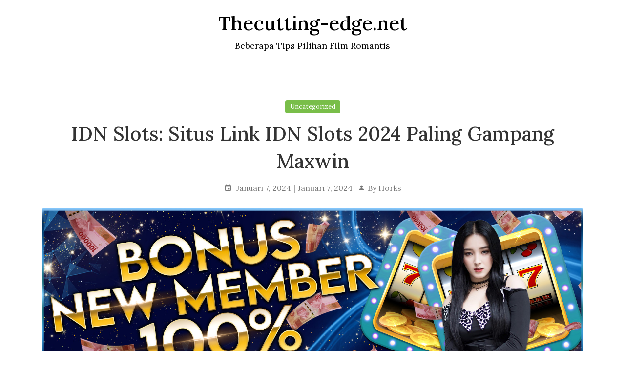

--- FILE ---
content_type: text/html; charset=UTF-8
request_url: https://www.thecutting-edge.net/idn-slots-situs-link-idn-slots-2024-paling-gampang-maxwin/
body_size: 13847
content:

<!DOCTYPE html>
<html lang="id" class="no-js no-svg">

<head>

	<meta charset="UTF-8">
	<meta name="viewport" content="width=device-width, initial-scale=1, shrink-to-fit=no">
	<link rel="profile" href="https://gmpg.org/xfn/11">
		<script>(function(html){html.className=html.className.replace(/\bno-js\b/,'js')})(document.documentElement);</script>
<meta name='robots' content='index, follow, max-image-preview:large, max-snippet:-1, max-video-preview:-1'/>

	<!-- This site is optimized with the Yoast SEO plugin v23.5 - https://yoast.com/wordpress/plugins/seo/ -->
	<title>IDN Slots: Situs Link IDN Slots 2024 Paling Gampang Maxwin</title>
	<meta name="description" content="Adalah website judi slots online di indonesia yang terbaik hingga kepuasan bermain games slots online akan Slot IDN terbentuk lebih-lebih lagi bila anda"/>
	<link rel="canonical" href="https://www.thecutting-edge.net/idn-slots-situs-link-idn-slots-2024-paling-gampang-maxwin/"/>
	<meta property="og:locale" content="id_ID"/>
	<meta property="og:type" content="article"/>
	<meta property="og:title" content="IDN Slots: Situs Link IDN Slots 2024 Paling Gampang Maxwin"/>
	<meta property="og:description" content="Adalah website judi slots online di indonesia yang terbaik hingga kepuasan bermain games slots online akan Slot IDN terbentuk lebih-lebih lagi bila anda"/>
	<meta property="og:url" content="https://www.thecutting-edge.net/idn-slots-situs-link-idn-slots-2024-paling-gampang-maxwin/"/>
	<meta property="og:site_name" content="Thecutting-edge.net"/>
	<meta property="article:published_time" content="2024-01-07T09:48:28+00:00"/>
	<meta property="article:modified_time" content="2024-01-07T09:51:13+00:00"/>
	<meta property="og:image" content="https://www.thecutting-edge.net/wp-content/uploads/2024/01/bonus-1.jpg"/>
	<meta name="author" content="Horks"/>
	<meta name="twitter:card" content="summary_large_image"/>
	<meta name="twitter:image" content="https://www.thecutting-edge.net/wp-content/uploads/2024/01/bonus-1.jpg"/>
	<meta name="twitter:label1" content="Ditulis oleh"/>
	<meta name="twitter:data1" content="Horks"/>
	<meta name="twitter:label2" content="Estimasi waktu membaca"/>
	<meta name="twitter:data2" content="3 menit"/>
	<script type="application/ld+json" class="yoast-schema-graph">{"@context":"https://schema.org","@graph":[{"@type":"WebPage","@id":"https://www.thecutting-edge.net/idn-slots-situs-link-idn-slots-2024-paling-gampang-maxwin/","url":"https://www.thecutting-edge.net/idn-slots-situs-link-idn-slots-2024-paling-gampang-maxwin/","name":"IDN Slots: Situs Link IDN Slots 2024 Paling Gampang Maxwin","isPartOf":{"@id":"https://www.thecutting-edge.net/#website"},"primaryImageOfPage":"https://www.thecutting-edge.net/wp-content/uploads/2024/01/bonus-1.jpg","image":["https://www.thecutting-edge.net/wp-content/uploads/2024/01/bonus-1.jpg"],"thumbnailUrl":"https://www.thecutting-edge.net/wp-content/uploads/2024/01/bonus-1.jpg","datePublished":"2024-01-07T09:48:28+00:00","dateModified":"2024-01-07T09:51:13+00:00","author":{"@id":"https://www.thecutting-edge.net/#/schema/person/4492fe379ca24432bdd37638c5ebf613"},"description":"Adalah website judi slots online di indonesia yang terbaik hingga kepuasan bermain games slots online akan Slot IDN terbentuk lebih-lebih lagi bila anda","inLanguage":"id","potentialAction":[{"@type":"ReadAction","target":["https://www.thecutting-edge.net/idn-slots-situs-link-idn-slots-2024-paling-gampang-maxwin/"]}]},{"@type":"ImageObject","inLanguage":"id","@id":"https://www.thecutting-edge.net/idn-slots-situs-link-idn-slots-2024-paling-gampang-maxwin/#primaryimage","url":"https://www.thecutting-edge.net/wp-content/uploads/2024/01/bonus-1.jpg","contentUrl":"https://www.thecutting-edge.net/wp-content/uploads/2024/01/bonus-1.jpg","width":"1920","height":"613","caption":"IDN Slots: Situs Link IDN Slots 2024 Paling Gampang Maxwin"},{"@type":"WebSite","@id":"https://www.thecutting-edge.net/#website","url":"https://www.thecutting-edge.net/","name":"Thecutting-edge.net","description":"Beberapa Tips Pilihan Film Romantis","potentialAction":[{"@type":"SearchAction","target":{"@type":"EntryPoint","urlTemplate":"https://www.thecutting-edge.net/?s={search_term_string}"},"query-input":{"@type":"PropertyValueSpecification","valueRequired":true,"valueName":"search_term_string"}}],"inLanguage":"id"},{"@type":"Person","@id":"https://www.thecutting-edge.net/#/schema/person/4492fe379ca24432bdd37638c5ebf613","name":"Horks","image":{"@type":"ImageObject","inLanguage":"id","@id":"https://www.thecutting-edge.net/#/schema/person/image/","url":"https://secure.gravatar.com/avatar/619df0a92469d22072f2692de720cc37?s=96&d=mm&r=g","contentUrl":"https://secure.gravatar.com/avatar/619df0a92469d22072f2692de720cc37?s=96&d=mm&r=g","caption":"Horks"}}]}</script>
	<!-- / Yoast SEO plugin. -->


<link rel="amphtml" href="https://www.thecutting-edge.net/idn-slots-situs-link-idn-slots-2024-paling-gampang-maxwin/amp/"/><meta name="generator" content="AMP for WP 1.1.11"/><link rel='dns-prefetch' href='//fonts.googleapis.com'/>
<link rel="alternate" type="application/rss+xml" title="Thecutting-edge.net &raquo; Feed" href="https://www.thecutting-edge.net/feed/"/>
<link rel="alternate" type="application/rss+xml" title="Thecutting-edge.net &raquo; Umpan Komentar" href="https://www.thecutting-edge.net/comments/feed/"/>
<script type="text/javascript">//<![CDATA[
window._wpemojiSettings={"baseUrl":"https:\/\/s.w.org\/images\/core\/emoji\/14.0.0\/72x72\/","ext":".png","svgUrl":"https:\/\/s.w.org\/images\/core\/emoji\/14.0.0\/svg\/","svgExt":".svg","source":{"concatemoji":"https:\/\/www.thecutting-edge.net\/wp-includes\/js\/wp-emoji-release.min.js?ver=6.4.7"}};!function(i,n){var o,s,e;function c(e){try{var t={supportTests:e,timestamp:(new Date).valueOf()};sessionStorage.setItem(o,JSON.stringify(t))}catch(e){}}function p(e,t,n){e.clearRect(0,0,e.canvas.width,e.canvas.height),e.fillText(t,0,0);var t=new Uint32Array(e.getImageData(0,0,e.canvas.width,e.canvas.height).data),r=(e.clearRect(0,0,e.canvas.width,e.canvas.height),e.fillText(n,0,0),new Uint32Array(e.getImageData(0,0,e.canvas.width,e.canvas.height).data));return t.every(function(e,t){return e===r[t]})}function u(e,t,n){switch(t){case"flag":return n(e,"\ud83c\udff3\ufe0f\u200d\u26a7\ufe0f","\ud83c\udff3\ufe0f\u200b\u26a7\ufe0f")?!1:!n(e,"\ud83c\uddfa\ud83c\uddf3","\ud83c\uddfa\u200b\ud83c\uddf3")&&!n(e,"\ud83c\udff4\udb40\udc67\udb40\udc62\udb40\udc65\udb40\udc6e\udb40\udc67\udb40\udc7f","\ud83c\udff4\u200b\udb40\udc67\u200b\udb40\udc62\u200b\udb40\udc65\u200b\udb40\udc6e\u200b\udb40\udc67\u200b\udb40\udc7f");case"emoji":return!n(e,"\ud83e\udef1\ud83c\udffb\u200d\ud83e\udef2\ud83c\udfff","\ud83e\udef1\ud83c\udffb\u200b\ud83e\udef2\ud83c\udfff")}return!1}function f(e,t,n){var r="undefined"!=typeof WorkerGlobalScope&&self instanceof WorkerGlobalScope?new OffscreenCanvas(300,150):i.createElement("canvas"),a=r.getContext("2d",{willReadFrequently:!0}),o=(a.textBaseline="top",a.font="600 32px Arial",{});return e.forEach(function(e){o[e]=t(a,e,n)}),o}function t(e){var t=i.createElement("script");t.src=e,t.defer=!0,i.head.appendChild(t)}"undefined"!=typeof Promise&&(o="wpEmojiSettingsSupports",s=["flag","emoji"],n.supports={everything:!0,everythingExceptFlag:!0},e=new Promise(function(e){i.addEventListener("DOMContentLoaded",e,{once:!0})}),new Promise(function(t){var n=function(){try{var e=JSON.parse(sessionStorage.getItem(o));if("object"==typeof e&&"number"==typeof e.timestamp&&(new Date).valueOf()<e.timestamp+604800&&"object"==typeof e.supportTests)return e.supportTests}catch(e){}return null}();if(!n){if("undefined"!=typeof Worker&&"undefined"!=typeof OffscreenCanvas&&"undefined"!=typeof URL&&URL.createObjectURL&&"undefined"!=typeof Blob)try{var e="postMessage("+f.toString()+"("+[JSON.stringify(s),u.toString(),p.toString()].join(",")+"));",r=new Blob([e],{type:"text/javascript"}),a=new Worker(URL.createObjectURL(r),{name:"wpTestEmojiSupports"});return void(a.onmessage=function(e){c(n=e.data),a.terminate(),t(n)})}catch(e){}c(n=f(s,u,p))}t(n)}).then(function(e){for(var t in e)n.supports[t]=e[t],n.supports.everything=n.supports.everything&&n.supports[t],"flag"!==t&&(n.supports.everythingExceptFlag=n.supports.everythingExceptFlag&&n.supports[t]);n.supports.everythingExceptFlag=n.supports.everythingExceptFlag&&!n.supports.flag,n.DOMReady=!1,n.readyCallback=function(){n.DOMReady=!0}}).then(function(){return e}).then(function(){var e;n.supports.everything||(n.readyCallback(),(e=n.source||{}).concatemoji?t(e.concatemoji):e.wpemoji&&e.twemoji&&(t(e.twemoji),t(e.wpemoji)))}))}((window,document),window._wpemojiSettings);
//]]></script>
<style id='wp-emoji-styles-inline-css' type='text/css'>img.wp-smiley,img.emoji{display:inline!important;border:none!important;box-shadow:none!important;height:1em!important;width:1em!important;margin:0 .07em!important;vertical-align:-.1em!important;background:none!important;padding:0!important}</style>
<link rel='stylesheet' id='wp-block-library-css' href='https://www.thecutting-edge.net/wp-includes/css/dist/block-library/style.min.css?ver=6.4.7' type='text/css' media='all'/>
<style id='wp-block-library-theme-inline-css' type='text/css'>.wp-block-audio figcaption{color:#555;font-size:13px;text-align:center}.is-dark-theme .wp-block-audio figcaption{color:hsla(0,0%,100%,.65)}.wp-block-audio{margin:0 0 1em}.wp-block-code{border:1px solid #ccc;border-radius:4px;font-family:Menlo,Consolas,monaco,monospace;padding:.8em 1em}.wp-block-embed figcaption{color:#555;font-size:13px;text-align:center}.is-dark-theme .wp-block-embed figcaption{color:hsla(0,0%,100%,.65)}.wp-block-embed{margin:0 0 1em}.blocks-gallery-caption{color:#555;font-size:13px;text-align:center}.is-dark-theme .blocks-gallery-caption{color:hsla(0,0%,100%,.65)}.wp-block-image figcaption{color:#555;font-size:13px;text-align:center}.is-dark-theme .wp-block-image figcaption{color:hsla(0,0%,100%,.65)}.wp-block-image{margin:0 0 1em}.wp-block-pullquote{border-bottom:4px solid;border-top:4px solid;color:currentColor;margin-bottom:1.75em}.wp-block-pullquote cite,.wp-block-pullquote footer,.wp-block-pullquote__citation{color:currentColor;font-size:.8125em;font-style:normal;text-transform:uppercase}.wp-block-quote{border-left:.25em solid;margin:0 0 1.75em;padding-left:1em}.wp-block-quote cite,.wp-block-quote footer{color:currentColor;font-size:.8125em;font-style:normal;position:relative}.wp-block-quote.has-text-align-right{border-left:none;border-right:.25em solid;padding-left:0;padding-right:1em}.wp-block-quote.has-text-align-center{border:none;padding-left:0}.wp-block-quote.is-large,.wp-block-quote.is-style-large,.wp-block-quote.is-style-plain{border:none}.wp-block-search .wp-block-search__label{font-weight:700}.wp-block-search__button{border:1px solid #ccc;padding:.375em .625em}:where(.wp-block-group.has-background){padding:1.25em 2.375em}.wp-block-separator.has-css-opacity{opacity:.4}.wp-block-separator{border:none;border-bottom:2px solid;margin-left:auto;margin-right:auto}.wp-block-separator.has-alpha-channel-opacity{opacity:1}.wp-block-separator:not(.is-style-wide):not(.is-style-dots){width:100px}.wp-block-separator.has-background:not(.is-style-dots){border-bottom:none;height:1px}.wp-block-separator.has-background:not(.is-style-wide):not(.is-style-dots){height:2px}.wp-block-table{margin:0 0 1em}.wp-block-table td,.wp-block-table th{word-break:normal}.wp-block-table figcaption{color:#555;font-size:13px;text-align:center}.is-dark-theme .wp-block-table figcaption{color:hsla(0,0%,100%,.65)}.wp-block-video figcaption{color:#555;font-size:13px;text-align:center}.is-dark-theme .wp-block-video figcaption{color:hsla(0,0%,100%,.65)}.wp-block-video{margin:0 0 1em}.wp-block-template-part.has-background{margin-bottom:0;margin-top:0;padding:1.25em 2.375em}</style>
<style id='classic-theme-styles-inline-css' type='text/css'>.wp-block-button__link{color:#fff;background-color:#32373c;border-radius:9999px;box-shadow:none;text-decoration:none;padding:calc(.667em + 2px) calc(1.333em + 2px);font-size:1.125em}.wp-block-file__button{background:#32373c;color:#fff;text-decoration:none}</style>
<style id='global-styles-inline-css' type='text/css'>body{--wp--preset--color--black:#000;--wp--preset--color--cyan-bluish-gray:#abb8c3;--wp--preset--color--white:#fff;--wp--preset--color--pale-pink:#f78da7;--wp--preset--color--vivid-red:#cf2e2e;--wp--preset--color--luminous-vivid-orange:#ff6900;--wp--preset--color--luminous-vivid-amber:#fcb900;--wp--preset--color--light-green-cyan:#7bdcb5;--wp--preset--color--vivid-green-cyan:#00d084;--wp--preset--color--pale-cyan-blue:#8ed1fc;--wp--preset--color--vivid-cyan-blue:#0693e3;--wp--preset--color--vivid-purple:#9b51e0;--wp--preset--color--strong-blue:#0073aa;--wp--preset--color--lighter-blue:#229fd8;--wp--preset--color--very-light-gray:#eee;--wp--preset--color--very-dark-gray:#444;--wp--preset--gradient--vivid-cyan-blue-to-vivid-purple:linear-gradient(135deg,rgba(6,147,227,1) 0%,#9b51e0 100%);--wp--preset--gradient--light-green-cyan-to-vivid-green-cyan:linear-gradient(135deg,#7adcb4 0%,#00d082 100%);--wp--preset--gradient--luminous-vivid-amber-to-luminous-vivid-orange:linear-gradient(135deg,rgba(252,185,0,1) 0%,rgba(255,105,0,1) 100%);--wp--preset--gradient--luminous-vivid-orange-to-vivid-red:linear-gradient(135deg,rgba(255,105,0,1) 0%,#cf2e2e 100%);--wp--preset--gradient--very-light-gray-to-cyan-bluish-gray:linear-gradient(135deg,#eee 0%,#a9b8c3 100%);--wp--preset--gradient--cool-to-warm-spectrum:linear-gradient(135deg,#4aeadc 0%,#9778d1 20%,#cf2aba 40%,#ee2c82 60%,#fb6962 80%,#fef84c 100%);--wp--preset--gradient--blush-light-purple:linear-gradient(135deg,#ffceec 0%,#9896f0 100%);--wp--preset--gradient--blush-bordeaux:linear-gradient(135deg,#fecda5 0%,#fe2d2d 50%,#6b003e 100%);--wp--preset--gradient--luminous-dusk:linear-gradient(135deg,#ffcb70 0%,#c751c0 50%,#4158d0 100%);--wp--preset--gradient--pale-ocean:linear-gradient(135deg,#fff5cb 0%,#b6e3d4 50%,#33a7b5 100%);--wp--preset--gradient--electric-grass:linear-gradient(135deg,#caf880 0%,#71ce7e 100%);--wp--preset--gradient--midnight:linear-gradient(135deg,#020381 0%,#2874fc 100%);--wp--preset--font-size--small:13px;--wp--preset--font-size--medium:20px;--wp--preset--font-size--large:36px;--wp--preset--font-size--x-large:42px;--wp--preset--spacing--20:.44rem;--wp--preset--spacing--30:.67rem;--wp--preset--spacing--40:1rem;--wp--preset--spacing--50:1.5rem;--wp--preset--spacing--60:2.25rem;--wp--preset--spacing--70:3.38rem;--wp--preset--spacing--80:5.06rem;--wp--preset--shadow--natural:6px 6px 9px rgba(0,0,0,.2);--wp--preset--shadow--deep:12px 12px 50px rgba(0,0,0,.4);--wp--preset--shadow--sharp:6px 6px 0 rgba(0,0,0,.2);--wp--preset--shadow--outlined:6px 6px 0 -3px rgba(255,255,255,1) , 6px 6px rgba(0,0,0,1);--wp--preset--shadow--crisp:6px 6px 0 rgba(0,0,0,1)}:where(.is-layout-flex){gap:.5em}:where(.is-layout-grid){gap:.5em}body .is-layout-flow>.alignleft{float:left;margin-inline-start:0;margin-inline-end:2em}body .is-layout-flow>.alignright{float:right;margin-inline-start:2em;margin-inline-end:0}body .is-layout-flow>.aligncenter{margin-left:auto!important;margin-right:auto!important}body .is-layout-constrained>.alignleft{float:left;margin-inline-start:0;margin-inline-end:2em}body .is-layout-constrained>.alignright{float:right;margin-inline-start:2em;margin-inline-end:0}body .is-layout-constrained>.aligncenter{margin-left:auto!important;margin-right:auto!important}body .is-layout-constrained > :where(:not(.alignleft):not(.alignright):not(.alignfull)){max-width:var(--wp--style--global--content-size);margin-left:auto!important;margin-right:auto!important}body .is-layout-constrained>.alignwide{max-width:var(--wp--style--global--wide-size)}body .is-layout-flex{display:flex}body .is-layout-flex{flex-wrap:wrap;align-items:center}body .is-layout-flex>*{margin:0}body .is-layout-grid{display:grid}body .is-layout-grid>*{margin:0}:where(.wp-block-columns.is-layout-flex){gap:2em}:where(.wp-block-columns.is-layout-grid){gap:2em}:where(.wp-block-post-template.is-layout-flex){gap:1.25em}:where(.wp-block-post-template.is-layout-grid){gap:1.25em}.has-black-color{color:var(--wp--preset--color--black)!important}.has-cyan-bluish-gray-color{color:var(--wp--preset--color--cyan-bluish-gray)!important}.has-white-color{color:var(--wp--preset--color--white)!important}.has-pale-pink-color{color:var(--wp--preset--color--pale-pink)!important}.has-vivid-red-color{color:var(--wp--preset--color--vivid-red)!important}.has-luminous-vivid-orange-color{color:var(--wp--preset--color--luminous-vivid-orange)!important}.has-luminous-vivid-amber-color{color:var(--wp--preset--color--luminous-vivid-amber)!important}.has-light-green-cyan-color{color:var(--wp--preset--color--light-green-cyan)!important}.has-vivid-green-cyan-color{color:var(--wp--preset--color--vivid-green-cyan)!important}.has-pale-cyan-blue-color{color:var(--wp--preset--color--pale-cyan-blue)!important}.has-vivid-cyan-blue-color{color:var(--wp--preset--color--vivid-cyan-blue)!important}.has-vivid-purple-color{color:var(--wp--preset--color--vivid-purple)!important}.has-black-background-color{background-color:var(--wp--preset--color--black)!important}.has-cyan-bluish-gray-background-color{background-color:var(--wp--preset--color--cyan-bluish-gray)!important}.has-white-background-color{background-color:var(--wp--preset--color--white)!important}.has-pale-pink-background-color{background-color:var(--wp--preset--color--pale-pink)!important}.has-vivid-red-background-color{background-color:var(--wp--preset--color--vivid-red)!important}.has-luminous-vivid-orange-background-color{background-color:var(--wp--preset--color--luminous-vivid-orange)!important}.has-luminous-vivid-amber-background-color{background-color:var(--wp--preset--color--luminous-vivid-amber)!important}.has-light-green-cyan-background-color{background-color:var(--wp--preset--color--light-green-cyan)!important}.has-vivid-green-cyan-background-color{background-color:var(--wp--preset--color--vivid-green-cyan)!important}.has-pale-cyan-blue-background-color{background-color:var(--wp--preset--color--pale-cyan-blue)!important}.has-vivid-cyan-blue-background-color{background-color:var(--wp--preset--color--vivid-cyan-blue)!important}.has-vivid-purple-background-color{background-color:var(--wp--preset--color--vivid-purple)!important}.has-black-border-color{border-color:var(--wp--preset--color--black)!important}.has-cyan-bluish-gray-border-color{border-color:var(--wp--preset--color--cyan-bluish-gray)!important}.has-white-border-color{border-color:var(--wp--preset--color--white)!important}.has-pale-pink-border-color{border-color:var(--wp--preset--color--pale-pink)!important}.has-vivid-red-border-color{border-color:var(--wp--preset--color--vivid-red)!important}.has-luminous-vivid-orange-border-color{border-color:var(--wp--preset--color--luminous-vivid-orange)!important}.has-luminous-vivid-amber-border-color{border-color:var(--wp--preset--color--luminous-vivid-amber)!important}.has-light-green-cyan-border-color{border-color:var(--wp--preset--color--light-green-cyan)!important}.has-vivid-green-cyan-border-color{border-color:var(--wp--preset--color--vivid-green-cyan)!important}.has-pale-cyan-blue-border-color{border-color:var(--wp--preset--color--pale-cyan-blue)!important}.has-vivid-cyan-blue-border-color{border-color:var(--wp--preset--color--vivid-cyan-blue)!important}.has-vivid-purple-border-color{border-color:var(--wp--preset--color--vivid-purple)!important}.has-vivid-cyan-blue-to-vivid-purple-gradient-background{background:var(--wp--preset--gradient--vivid-cyan-blue-to-vivid-purple)!important}.has-light-green-cyan-to-vivid-green-cyan-gradient-background{background:var(--wp--preset--gradient--light-green-cyan-to-vivid-green-cyan)!important}.has-luminous-vivid-amber-to-luminous-vivid-orange-gradient-background{background:var(--wp--preset--gradient--luminous-vivid-amber-to-luminous-vivid-orange)!important}.has-luminous-vivid-orange-to-vivid-red-gradient-background{background:var(--wp--preset--gradient--luminous-vivid-orange-to-vivid-red)!important}.has-very-light-gray-to-cyan-bluish-gray-gradient-background{background:var(--wp--preset--gradient--very-light-gray-to-cyan-bluish-gray)!important}.has-cool-to-warm-spectrum-gradient-background{background:var(--wp--preset--gradient--cool-to-warm-spectrum)!important}.has-blush-light-purple-gradient-background{background:var(--wp--preset--gradient--blush-light-purple)!important}.has-blush-bordeaux-gradient-background{background:var(--wp--preset--gradient--blush-bordeaux)!important}.has-luminous-dusk-gradient-background{background:var(--wp--preset--gradient--luminous-dusk)!important}.has-pale-ocean-gradient-background{background:var(--wp--preset--gradient--pale-ocean)!important}.has-electric-grass-gradient-background{background:var(--wp--preset--gradient--electric-grass)!important}.has-midnight-gradient-background{background:var(--wp--preset--gradient--midnight)!important}.has-small-font-size{font-size:var(--wp--preset--font-size--small)!important}.has-medium-font-size{font-size:var(--wp--preset--font-size--medium)!important}.has-large-font-size{font-size:var(--wp--preset--font-size--large)!important}.has-x-large-font-size{font-size:var(--wp--preset--font-size--x-large)!important}.wp-block-navigation a:where(:not(.wp-element-button)){color:inherit}:where(.wp-block-post-template.is-layout-flex){gap:1.25em}:where(.wp-block-post-template.is-layout-grid){gap:1.25em}:where(.wp-block-columns.is-layout-flex){gap:2em}:where(.wp-block-columns.is-layout-grid){gap:2em}.wp-block-pullquote{font-size:1.5em;line-height:1.6}</style>
<link rel='stylesheet' id='godhuli-style-css' href='https://www.thecutting-edge.net/wp-content/themes/godhuli/style.css?ver=6.4.7' type='text/css' media='all'/>
<link rel='stylesheet' id='owl-carousel-css' href='https://www.thecutting-edge.net/wp-content/themes/godhuli/css/owl-carousel.css?ver=1.0.0' type='text/css' media='all'/>
<link rel='stylesheet' id='material-designicons-css' href='https://www.thecutting-edge.net/wp-content/themes/godhuli/css/materialdesignicons.min.css?ver=1.0.0' type='text/css' media='all'/>
<link rel='stylesheet' id='bootstrap-css' href='https://www.thecutting-edge.net/wp-content/themes/godhuli/css/bootstrap.min.css?ver=1.0.0' type='text/css' media='all'/>
<link rel='stylesheet' id='godhuli-block-css' href='https://www.thecutting-edge.net/wp-content/themes/godhuli/css/blocks.css?ver=1.0.0' type='text/css' media='all'/>
<link rel='stylesheet' id='colorbox-css' href='https://www.thecutting-edge.net/wp-content/themes/godhuli/css/colorbox.css?ver=1.0.0' type='text/css' media='all'/>
<link rel='stylesheet' id='Lora-css' href='https://fonts.googleapis.com/css?family=Lora%3A400%2C400i%2C500%2C500i%2C600%2C700&#038;display=swap&#038;ver=1.0.0' type='text/css' media='all'/>
<link rel='stylesheet' id='select2-css' href='https://www.thecutting-edge.net/wp-content/themes/godhuli/css/select2.min.css?ver=1.0.0' type='text/css' media='all'/>
<link rel='stylesheet' id='godhuli-main-styles-css' href='https://www.thecutting-edge.net/wp-content/themes/godhuli/css/main.css?ver=1.0.0' type='text/css' media='all'/>
<style id='godhuli-main-styles-inline-css' type='text/css'>.entry-content a{color: }.entry-content a:focus{border:1px dashed}a:hover,a:focus{color: }.btn-outline-custom{color: ;border-color: }.btn-outline-custom.active,.btn-outline-custom:hover,.btn-outline-custom:active,.show>.btn-outline-custom.dropdown-toggle{background-color: ;border-color: }.btn-outline-custom.active,.btn-outline-custom:focus,.btn-outline-custom:active,.show>.btn-outline-custom.dropdown-toggle{background-color: ;border-color: }#topnav .has-submenu.active .submenu li.active>a{color: }#topnav .has-submenu.active>a,#topnav .navigation-menu li.active>a{color: }#topnav .has-submenu.active .menu-arrow{border-color: }#topnav .navbar-toggle.open span:hover,#topnav .navbar-toggle.open span:focus{background-color: }#topnav .navbar-toggle:hover,#topnav .navbar-toggle:focus,#topnav .navigation-menu>li>a:hover,#topnav .navigation-menu>li>a:focus{color: }#topnav .navigation-menu>li>a:hover,#topnav .navigation-menu>li .submenu li a:hover,#topnav .navigation-menu>li.has-submenu.open>a,#topnav .menu-extras .menu-item .cart>a:hover,#topnav .menu-extras .menu-item .search>a:hover{color: }#topnav .navigation-menu>li>a:focus,#topnav .navigation-menu>li .submenu li a:focus,#topnav .navigation-menu>li.has-submenu.open>a,#topnav .menu-extras .menu-item .cart>a:focus,#topnav .menu-extras .menu-item .search>a:focus{color: }.badge-custom{background-color: }.post-tags a:hover,.post-tags a:focus{background: }.search-button:hover,.search-button:focus{color: }.widget-title:after{border-bottom:1px solid}.widget{border-color: ;border:4px double}.widget ul li a:hover,.widget ol li a:hover{color: }.widget ul li a:focus,.widget ol li a:focus{color: }.widget select:focus{border-color: }.tagcloud>a:hover,.tagcloud>a:focus{background: }.searchform>.button:hover,.searchform>.button:focus{background-color: }.media-heading a:hover,.media-heading a:focus{color: }.blog_comments ul .trackback a,.blog_comments ul .pingback a{color: }.comment-form input[type="submit"]:hover,.comment-form input[type="submit"]:focus{background-color: ;border-color: }.related-post .post-header a:hover,.related-post .post-header a:focus{color: }.post-author-box .socials li a:focus{background-color: ;border-color: }.quote-post .blockquote{border:2px solid}.quote-post .blockquote:before{color: }.link-post{background-color: }th{background: }.page-numbers>.active>a,.page-numbers>.active>span{background-color: ;border-color: }.page-numbers>li>a:hover,.page-numbers>li>a:focus,.page-numbers>li>span:hover,.page-numbers>li>span:focus{background-color: ;border-color: }.page-numbers>.active>a,.page-numbers>.active>a:focus,.page-numbers>.active>a:hover,.page-numbers>.active>span,.page-numbers>.active>span:focus,.pagination>.active>span:hover,.pagination .nav-links .page-numbers:hover{background-color: ;border-color: }.page-numbers>li>span.current,.pagination .nav-links .page-numbers.current{background-color: ;border-color: }.socials li a:hover,.socials li a:focus{background-color: }.flex-center a.reply-btn:hover,.flex-center a.reply-btn:focus{color: }.wp-block-cover__video-background:focus,video:focus,iframe:focus,.wp-block-embed__wrapper:focus,.wp-block-audio audio:focus{border:2px solid}.blocks-gallery-item figure:focus,figure:focus{border:1px dashed}.screen-reader-text:focus{background-color:}[type="reset"],[type="submit"],button,html [type="button"]{background: ;border:1px solid}.js .nav-collapse .dropdown-toggle:hover,.js .nav-collapse .dropdown-toggle:focus,.js .nav-collapse .dropdown-toggle:active{background-color: }.nav-collapse ul li.active>a{color: 
	}.wp-block-calendar table th{background: }.wp-block-search .wp-block-search__input:focus,input:focus,textarea:focus{border:1px dashed}.wp-block-search .wp-block-search__button:focus,[type="submit"]:focus{border:1px dashed!important}button:not(.toggle),
	.button,
	.faux-button,
	.wp-block-button__link,
	.wp-block-file .wp-block-file__button,
	input[type='button'],
	input[type='reset'],
	input[type='submit'],
	.bg-accent,
	.bg-accent-hover:hover,
	.bg-accent-hover:focus,
	:root .has-accent-background-color {background-color: }.is-style-outline .wp-block-button__link{border:2px solid}.badge-custom:focus{background-color:transparent;color:#333!important;border:1px dashed}.wp-block-button__link:focus,.wp-block-file .wp-block-file__button:focus{border:2px solid!important}.is-style-outline .wp-block-button__link:focus{background:  !important}.wp-block-gallery .blocks-gallery-item figure a:focus{border:2px solid}.mejs-container:focus{border:2px solid}.js .nav-collapse .dropdown-toggle:hover,.js .nav-collapse .dropdown-toggle:focus,.js .nav-collapse .dropdown-toggle:active{background-color: ;border:1px solid}</style>
<!--[if lt IE 9]>
<link rel='stylesheet' id='godhuli-ie8-css' href='https://www.thecutting-edge.net/wp-content/themes/godhuli/css/ie8.css?ver=1.0' type='text/css' media='all' />
<![endif]-->
<script type="text/javascript" src="https://www.thecutting-edge.net/wp-includes/js/jquery/jquery.min.js?ver=3.7.1" id="jquery-core-js"></script>
<script type="text/javascript" src="https://www.thecutting-edge.net/wp-includes/js/jquery/jquery-migrate.min.js?ver=3.4.1" id="jquery-migrate-js"></script>
<script type="text/javascript" src="https://www.thecutting-edge.net/wp-content/themes/godhuli/js/select2.min.js?ver=20151215" id="select2-js"></script>
<link rel="https://api.w.org/" href="https://www.thecutting-edge.net/wp-json/"/><link rel="alternate" type="application/json" href="https://www.thecutting-edge.net/wp-json/wp/v2/posts/962"/><link rel="EditURI" type="application/rsd+xml" title="RSD" href="https://www.thecutting-edge.net/xmlrpc.php?rsd"/>
<meta name="generator" content="WordPress 6.4.7"/>
<link rel='shortlink' href='https://www.thecutting-edge.net/?p=962'/>
<link rel="alternate" type="application/json+oembed" href="https://www.thecutting-edge.net/wp-json/oembed/1.0/embed?url=https%3A%2F%2Fwww.thecutting-edge.net%2Fidn-slots-situs-link-idn-slots-2024-paling-gampang-maxwin%2F"/>
<link rel="alternate" type="text/xml+oembed" href="https://www.thecutting-edge.net/wp-json/oembed/1.0/embed?url=https%3A%2F%2Fwww.thecutting-edge.net%2Fidn-slots-situs-link-idn-slots-2024-paling-gampang-maxwin%2F&#038;format=xml"/>
<style type="text/css">.recentcomments a{display:inline!important;padding:0!important;margin:0!important}</style>
<!-- FIFU:jsonld:begin -->
<script type="application/ld+json">{"@context":"https://schema.org","@graph":[{"@type":"ImageObject","@id":"https://www.thecutting-edge.net/wp-content/uploads/2024/01/bonus-1.jpg","url":"https://www.thecutting-edge.net/wp-content/uploads/2024/01/bonus-1.jpg","contentUrl":"https://www.thecutting-edge.net/wp-content/uploads/2024/01/bonus-1.jpg","mainEntityOfPage":"https://www.thecutting-edge.net/idn-slots-situs-link-idn-slots-2024-paling-gampang-maxwin/"}]}</script>
<!-- FIFU:jsonld:end -->

<link rel="preload" as="image" href="https://igamingnuts.com/app/uploads/sites/2/2025/10/Spaceman-Demo.jpg"><link rel="preload" as="image" href="https://www.krock1055.com/wp-content/uploads/2025/06/mahjong-ways-300x200.jpg"><link rel="preload" as="image" href="https://brencoqbs.com/wp-content/uploads/2025/03/slot-gacor.webp"><link rel="preload" as="image" href="https://brencoqbs.com/wp-content/uploads/2025/10/nova88.webp"><link rel="preload" as="image" href="https://themassivelion.net/wp-content/uploads/2025/03/score808-300x199.jpeg"></head>


























<body class="post-template-default single single-post postid-962 single-format-standard wp-embed-responsive no-sidebar full-width-contain singular has-post-thumbnail has-single-pagination">

	 <a class="skip-link screen-reader-text" href="#content">Skip to the content</a>

<div class="logo-box">

	<a class="navbar-logo" href="https://www.thecutting-edge.net/"><h1>Thecutting-edge.net</h1></a><p class="site-description">Beberapa Tips Pilihan Film Romantis</p>
</div>

<!-- Navigation Bar-->
<header id="topnav">

	<div class="container">

		<span class="logo-mobile">
		<a class="navbar-logo" href="https://www.thecutting-edge.net/"><h1>Thecutting-edge.net</h1></a><p class="site-description">Beberapa Tips Pilihan Film Romantis</p>		</span>


			<!-- Navigation Menu-->
				<button id="nav-toggle" class="nav-toggle"><span class="mdi mdi-menu"></span></button>

				<nav class="nav-collapse">
									</nav>
			<!-- End navigation menu-->


	</div>
</header>
<!-- End Navigation Bar-->

	<section class="section">
		<div id="content" class="container">
			<div class="row">

				<!-- Content-->
				<div class=" col-sm-12">

				
<article id="post-962" class="post-962 post type-post status-publish format-standard has-post-thumbnail hentry category-uncategorized">


	<div class="text-center post-header">

		<a class="badge badge-custom" href="https://www.thecutting-edge.net/category/uncategorized/">Uncategorized</a>
		<h1 class="entry-title">IDN Slots: Situs Link IDN Slots 2024 Paling Gampang Maxwin</h1>			<div class="entry-meta">
				<span class="posted-on"><a class="post-date" href="https://www.thecutting-edge.net/idn-slots-situs-link-idn-slots-2024-paling-gampang-maxwin/" rel="bookmark"> <i class="mdi mdi-calendar"></i> <time class="entry-date published" datetime="2024-01-07T09:48:28+00:00">Januari 7, 2024</time><time class="updated" datetime="2024-01-07T09:51:13+00:00">Januari 7, 2024</time></a></span><span class="byline"> <i class="mdi mdi-account"></i>By <span class="author vcard"><a class="url fn n" href="https://www.thecutting-edge.net/author/horks/">Horks</a></span></span>			</div><!-- .entry-meta -->
			</div><!-- .entry-header -->

	
			<div class="post-thumbnail post-preview">
				<img post-id="962" fifu-featured="1" width="1200" height="383" src="https://www.thecutting-edge.net/wp-content/uploads/2024/01/bonus-1.jpg" class="img-fluid rounded wp-post-image" alt="IDN Slots: Situs Link IDN Slots 2024 Paling Gampang Maxwin" title="IDN Slots: Situs Link IDN Slots 2024 Paling Gampang Maxwin" title="IDN Slots: Situs Link IDN Slots 2024 Paling Gampang Maxwin" decoding="async" fetchpriority="high"/>			</div><!-- .post-thumbnail -->

		
	<div class="entry-content blog-detail-description">
		<h1 style="text-align: justify;"><img post-id="962" fifu-featured="1" decoding="async" class="alignnone size-full wp-image-963" src="https://www.thecutting-edge.net/wp-content/uploads/2024/01/bonus-1.jpg" alt="IDN Slots: Situs Link IDN Slots 2024 Paling Gampang Maxwin" title="IDN Slots: Situs Link IDN Slots 2024 Paling Gampang Maxwin" width="1920" height="613" srcset="https://www.thecutting-edge.net/wp-content/uploads/2024/01/bonus-1.jpg 1920w, https://www.thecutting-edge.net/wp-content/uploads/2024/01/bonus-1-300x96.jpg 300w, https://www.thecutting-edge.net/wp-content/uploads/2024/01/bonus-1-1024x327.jpg 1024w, https://www.thecutting-edge.net/wp-content/uploads/2024/01/bonus-1-768x245.jpg 768w, https://www.thecutting-edge.net/wp-content/uploads/2024/01/bonus-1-1536x490.jpg 1536w" sizes="(max-width: 1920px) 100vw, 1920px"/></h1>
<p style="text-align: justify;">Adalah website judi slots online di indonesia yang terbaik hingga kepuasan bermain games slots online akan <a href="https://www.aromadecaferestaurant.com/">Slot IDN</a> terbentuk lebih-lebih lagi bila anda gabung sama yang menjadi satu diantara agen slots online paling dipercaya tahun 2024.</p>
<p style="text-align: justify;">Tentunya anda akan untung dan dimanja beragam servis yang ada. Untuk anggota slots online, kamu akan memperoleh semua games judi onlnie terkini dari IDN Slots yakni 9Gaming, dengan penampilan yang baru dan ada feature menarik, dan bonus jekpot slots online paling besar.</p>
<p style="text-align: justify;">Dengan beragam Keuntungan yang lain dari Situs Slots Online Paling dipercaya, yakni:</p>
<p style="text-align: justify;">1. Proses daftar yang gampang dilaksanakan<br/>
2. Withdraw dan Deposit ringkas dan sederhana<br/>
4. Dapat coba demonstrasi IDN Slots lebih dulu<br/>
4. Bayar tiap kemenangan pemain<br/>
5. Sediakan website judi slots promosi terkini 2024.<br/>
IDN Slots 2024 Gampang Menang Maxwin Winrate Paling tinggi<br/>
Slot88 sebagai bo IDN Slots sah di Indonesia memberikan semua games slots online yang bisa berikan bettors IDN Slots anti kalah hadiah jekpot dengan kelipatan fantastis dan bonus karena kami memiliki bonus new anggota paling besar dengan promo winrate paling tinggi.</p>
<p style="text-align: justify;">Sedikit orang kenali mengenai situs IDN <a href="https://www.thecutting-edge.net/idn-slots-situs-link-idn-slots-2024-paling-gampang-maxwin/">Slots</a> yang pasti anti kalah ini. Hanya sejumlah pemain senior IDN Slots mudah menang saja biasanya kenali mengenai ada agen IDN Slots anti rungkad. Karena agen bo IDN Slots akan memberikan informasi jadwal IDN Slots malam hari ini, baik berwujud link IDN Slots ini hari atau live IDN Slots pasti maxwin ini hari.</p>
<h2 style="text-align: justify;">IDN Slots: Situs Link IDN Slots 2024 Paling Gampang Maxwin</h2>
<p style="text-align: justify;">IDN Slots situs link IDN Slots 2024 mudah maxwin sebagai Agen website judi online paling gacor sekarang ini dan paling kuasai buat dimainkan ini hari. Kami nyediakan berbagai ragam provider yang mudah untuk dimainkan pasti nya membuat anda suka dalam permainan tersebut. Link IDN Slots maxwin dapat anda jumpa nya di website judi slots paling terpecaya terbaik 2024 ini, di website IDN Slots menyedikan berbagai ragam bonus nya dapat anda klaim sehari-harinya.</p>
<p style="text-align: justify;">IDN Slots 2024 sebagai satu diantaranya perjudian slots online terkini tengah meletus di dunia khususnya Indonesia sekarang ini, ini karena IDN Slots mudah menang memberikan permainan lainnya dan memiliki hadiah kemenangan jekpot paling besar jika dibandingkan games lain.</p>
<p style="text-align: justify;">Proses permainan yang ditawarkan IDN Slots anti rungkad mudah karena kalian perlu untuk kerjakan spin slots dengan pencet monitor smartphone punyai anda sendiri yang digunakan untuk bermain. Pasti tetap ada banyak orang yang menanyakan apasih itu IDN Slots? IDN Slots maxwin sendiri sebagai istilah dari perjudian IDN Slots mudah menang jekpot paling besar yang menawarkan berbagai ragam tipe tipe daftar website judi IDN Slots mudah menang terkini.</p>
	</div><!-- .entry-content -->


</article><!-- #post-962 -->
<span class="tagcloud single-entry-cat"> <h6> Categories: </h6>  <a href="https://www.thecutting-edge.net/category/uncategorized/" rel="category tag">Uncategorized</a> </span><div class="media post-author-box"><img class="d-flex mr-3 rounded-circle" src="https://secure.gravatar.com/avatar/619df0a92469d22072f2692de720cc37?s=96&#038;d=mm&#038;r=g" alt="Generic placeholder image"><div class="media-body"><h4 class="media-heading"><a href="https://www.thecutting-edge.net/author/horks/">Horks</a></h4><p class="mb-0">  </p> </div></div><div class="mt-5 text-center"><h5 class="page-title-alt"><span>You Might Also Like</span></h5></div><div class="row"><div class="col-sm-4"><article class="related-post"><div class="post-preview"><a href="https://www.thecutting-edge.net/situs-gadunslot-paling-gacor-2026-cocok-buat-kejar-cuan-harian/"><img alt="Situs GADUNSLOT Paling Gacor 2026 Cocok Buat Kejar Cuan Harian" title="Situs GADUNSLOT Paling Gacor 2026 Cocok Buat Kejar Cuan Harian" post-id="2860" fifu-featured="1" src="https://www.thecutting-edge.net/wp-content/uploads/2026/01/livecasino-300x300-1.webp" alt class="img-fluid rounded"></a></div><div class="post-header"><h6><a href="https://www.thecutting-edge.net/situs-gadunslot-paling-gacor-2026-cocok-buat-kejar-cuan-harian/">Situs GADUNSLOT Paling Gacor 2026 Cocok Buat Kejar Cuan Harian</a></h6> <p class="post-date">Januari 14, 2026</p></div></article></div><div class="col-sm-4"><article class="related-post"><div class="post-preview"><a href="https://www.thecutting-edge.net/panduan-memilih-game-slot-paling-gacor-di-klikwin88-tahun-2026/"><img alt="Panduan Memilih Game Slot Paling Gacor Di KLIKWIN88 Tahun 2026" title="Panduan Memilih Game Slot Paling Gacor Di KLIKWIN88 Tahun 2026" post-id="2845" fifu-featured="1" src="https://www.thecutting-edge.net/wp-content/uploads/2025/09/Design-Studio-2025-09-15-300x300.png" alt class="img-fluid rounded"></a></div><div class="post-header"><h6><a href="https://www.thecutting-edge.net/panduan-memilih-game-slot-paling-gacor-di-klikwin88-tahun-2026/">Panduan Memilih Game Slot Paling Gacor Di KLIKWIN88 Tahun 2026</a></h6> <p class="post-date">Januari 1, 2026</p></div></article></div><div class="col-sm-4"><article class="related-post"><div class="post-preview"><a href="https://www.thecutting-edge.net/link-slot-gacor-spaceman-pragmatic-play-terbaru-dengan-akses-cepat-dan-aman/"><img alt="Link Slot Gacor SPACEMAN PRAGMATIC PLAY Terbaru dengan Akses Cepat dan Aman" title="Link Slot Gacor SPACEMAN PRAGMATIC PLAY Terbaru dengan Akses Cepat dan Aman" post-id="2839" fifu-featured="1" src="https://igamingnuts.com/app/uploads/sites/2/2025/10/Spaceman-Demo.jpg" alt class="img-fluid rounded"></a></div><div class="post-header"><h6><a href="https://www.thecutting-edge.net/link-slot-gacor-spaceman-pragmatic-play-terbaru-dengan-akses-cepat-dan-aman/">Link Slot Gacor SPACEMAN PRAGMATIC PLAY Terbaru dengan Akses Cepat dan Aman</a></h6> <p class="post-date">Desember 27, 2025</p></div></article></div><div class="col-sm-4"><article class="related-post"><div class="post-preview"><a href="https://www.thecutting-edge.net/maupoker-situs-poker-paling-gacor-tips-manajemen-waktu-biar-nggak-lupa-jam/"><img alt="Panduan Memilih Game Slot Paling Gacor Di KLIKWIN88 Tahun 2026" title="Panduan Memilih Game Slot Paling Gacor Di KLIKWIN88 Tahun 2026" post-id="2845" fifu-featured="1" src="https://www.thecutting-edge.net/wp-content/uploads/2025/09/Design-Studio-2025-09-15-300x300.png" alt class="img-fluid rounded"></a></div><div class="post-header"><h6><a href="https://www.thecutting-edge.net/maupoker-situs-poker-paling-gacor-tips-manajemen-waktu-biar-nggak-lupa-jam/">MAUPOKER Situs Poker Paling Gacor: Tips Manajemen Waktu Biar Nggak Lupa Jam</a></h6> <p class="post-date">Desember 24, 2025</p></div></article></div><div class="col-sm-4"><article class="related-post"><div class="post-preview"><a href="https://www.thecutting-edge.net/klikwin88-slot-gampang-menang-pola-main-10-20-spin-trending/"><img alt="KLIKWIN88: Slot Gampang Menang, Pola Main 10–20 Spin Trending" title="KLIKWIN88: Slot Gampang Menang, Pola Main 10–20 Spin Trending" post-id="2821" fifu-featured="1" src="https://www.thecutting-edge.net/wp-content/uploads/2025/05/Jackpot-Casino-Game-Text-Effect-PSD-Hyperpix-Productions-1-300x200.webp" alt class="img-fluid rounded"></a></div><div class="post-header"><h6><a href="https://www.thecutting-edge.net/klikwin88-slot-gampang-menang-pola-main-10-20-spin-trending/">KLIKWIN88: Slot Gampang Menang, Pola Main 10–20 Spin Trending</a></h6> <p class="post-date">Desember 22, 2025</p></div></article></div><div class="col-sm-4"><article class="related-post"><div class="post-preview"><a href="https://www.thecutting-edge.net/strategi-gampang-menang-di-ceriabet-yang-efektif-dan-terbukti/"><img src="https://www.thecutting-edge.net/wp-content/uploads/2025/10/20251008-083111.jpg" alt class="img-fluid rounded"></a></div><div class="post-header"><h6><a href="https://www.thecutting-edge.net/strategi-gampang-menang-di-ceriabet-yang-efektif-dan-terbukti/">Strategi Gampang Menang di Ceriabet yang Efektif dan Terbukti</a></h6> <p class="post-date">Desember 19, 2025</p></div></article></div><div class="col-sm-4"><article class="related-post"><div class="post-preview"><a href="https://www.thecutting-edge.net/dayton-pediatric-dentistry-tempat-anak-menikmati-perawatan-gigi-tanpa-takut/"><img src="https://www.thecutting-edge.net/wp-content/uploads/2025/12/daytonapediatricdentistry-1024x585.jpg" alt class="img-fluid rounded"></a></div><div class="post-header"><h6><a href="https://www.thecutting-edge.net/dayton-pediatric-dentistry-tempat-anak-menikmati-perawatan-gigi-tanpa-takut/">Dayton Pediatric Dentistry: Tempat Anak Menikmati Perawatan Gigi Tanpa Takut</a></h6> <p class="post-date">Desember 17, 2025</p></div></article></div><div class="col-sm-4"><article class="related-post"><div class="post-preview"><a href="https://www.thecutting-edge.net/rekomendasi-situs-slot-gacor-dengan-slot-mahjong-terpopuler/"><img alt="Rekomendasi Situs Slot Gacor dengan Slot Mahjong Terpopuler" title="Rekomendasi Situs Slot Gacor dengan Slot Mahjong Terpopuler" post-id="2809" fifu-featured="1" src="https://www.krock1055.com/wp-content/uploads/2025/06/mahjong-ways-300x200.jpg" alt class="img-fluid rounded"></a></div><div class="post-header"><h6><a href="https://www.thecutting-edge.net/rekomendasi-situs-slot-gacor-dengan-slot-mahjong-terpopuler/">Rekomendasi Situs Slot Gacor dengan Slot Mahjong Terpopuler</a></h6> <p class="post-date">Desember 15, 2025</p></div></article></div><div class="col-sm-4"><article class="related-post"><div class="post-preview"><a href="https://www.thecutting-edge.net/main-casino-online-sambil-nongkrong-menangnya-anti-nyesel/"><img alt="Main Casino Online Sambil Nongkrong? Menangnya Anti Nyesel!" title="Main Casino Online Sambil Nongkrong? Menangnya Anti Nyesel!" post-id="2802" fifu-featured="1" src="https://www.thecutting-edge.net/wp-content/uploads/2025/09/scnw.jpg" alt class="img-fluid rounded"></a></div><div class="post-header"><h6><a href="https://www.thecutting-edge.net/main-casino-online-sambil-nongkrong-menangnya-anti-nyesel/">Main Casino Online Sambil Nongkrong? Menangnya Anti Nyesel!</a></h6> <p class="post-date">Desember 12, 2025</p></div></article></div><div class="col-sm-4"><article class="related-post"><div class="post-preview"><a href="https://www.thecutting-edge.net/gadunslot-slot-gacor-2025-cara-cerdas-dapatkan-kemenangan-setiap-hari/"><img alt="Panduan Memilih Game Slot Paling Gacor Di KLIKWIN88 Tahun 2026" title="Panduan Memilih Game Slot Paling Gacor Di KLIKWIN88 Tahun 2026" post-id="2845" fifu-featured="1" src="https://www.thecutting-edge.net/wp-content/uploads/2025/09/Design-Studio-2025-09-15-300x300.png" alt class="img-fluid rounded"></a></div><div class="post-header"><h6><a href="https://www.thecutting-edge.net/gadunslot-slot-gacor-2025-cara-cerdas-dapatkan-kemenangan-setiap-hari/">GADUNSLOT Slot Gacor 2025: Cara Cerdas Dapatkan Kemenangan Setiap Hari</a></h6> <p class="post-date">Desember 11, 2025</p></div></article></div><div class="col-sm-4"><article class="related-post"><div class="post-preview"><a href="https://www.thecutting-edge.net/slot-depo-10k-terbaru-hari-ini-pola-simple-jackpot-maksimal/"><img alt="Slot Depo 10K Terbaru Hari Ini: Pola Simple, Jackpot Maksimal" title="Slot Depo 10K Terbaru Hari Ini: Pola Simple, Jackpot Maksimal" post-id="2790" fifu-featured="1" src="https://www.thecutting-edge.net/wp-content/uploads/2024/09/bonus-2-300x96.webp" alt class="img-fluid rounded"></a></div><div class="post-header"><h6><a href="https://www.thecutting-edge.net/slot-depo-10k-terbaru-hari-ini-pola-simple-jackpot-maksimal/">Slot Depo 10K Terbaru Hari Ini: Pola Simple, Jackpot Maksimal</a></h6> <p class="post-date">Desember 1, 2025</p></div></article></div><div class="col-sm-4"><article class="related-post"><div class="post-preview"><a href="https://www.thecutting-edge.net/auto-disayang-sistem-bonus-new-member-yang-bikin-player-baru-betah/"><img alt="Auto Disayang Sistem: Bonus New Member yang Bikin Player Baru Betah" title="Auto Disayang Sistem: Bonus New Member yang Bikin Player Baru Betah" post-id="2785" fifu-featured="1" src="https://www.thecutting-edge.net/wp-content/uploads/2025/04/slot-gacor.webp" alt class="img-fluid rounded"></a></div><div class="post-header"><h6><a href="https://www.thecutting-edge.net/auto-disayang-sistem-bonus-new-member-yang-bikin-player-baru-betah/">Auto Disayang Sistem: Bonus New Member yang Bikin Player Baru Betah</a></h6> <p class="post-date">November 30, 2025</p></div></article></div><div class="col-sm-4"><article class="related-post"><div class="post-preview"><a href="https://www.thecutting-edge.net/bermain-slot-gacor-menang-terus/"><img alt="Bermain Slot Gacor, Menang Terus!" title="Bermain Slot Gacor, Menang Terus!" post-id="2780" fifu-featured="1" src="http://brencoqbs.com/wp-content/uploads/2025/03/slot-gacor.webp" alt class="img-fluid rounded"></a></div><div class="post-header"><h6><a href="https://www.thecutting-edge.net/bermain-slot-gacor-menang-terus/">Bermain Slot Gacor, Menang Terus!</a></h6> <p class="post-date">November 26, 2025</p></div></article></div><div class="col-sm-4"><article class="related-post"><div class="post-preview"><a href="https://www.thecutting-edge.net/slot-bet-200-perak-gacor-hari-ini-scatter-bonus-masuk/"><img alt="Slot Bet 200 Perak Gacor Hari Ini: Scatter &amp; Bonus Masuk" title="Slot Bet 200 Perak Gacor Hari Ini: Scatter &amp; Bonus Masuk" post-id="2774" fifu-featured="1" src="https://www.thecutting-edge.net/wp-content/uploads/2025/10/20251008-083111-300x200.jpg" alt class="img-fluid rounded"></a></div><div class="post-header"><h6><a href="https://www.thecutting-edge.net/slot-bet-200-perak-gacor-hari-ini-scatter-bonus-masuk/">Slot Bet 200 Perak Gacor Hari Ini: Scatter &amp; Bonus Masuk</a></h6> <p class="post-date">November 24, 2025</p></div></article></div><div class="col-sm-4"><article class="related-post"><div class="post-preview"><a href="https://www.thecutting-edge.net/gadunslot-paling-trending-2025-scatter-turun-tiap-hari/"><img alt="Slot Depo 10K Terbaru Hari Ini: Pola Simple, Jackpot Maksimal" title="Slot Depo 10K Terbaru Hari Ini: Pola Simple, Jackpot Maksimal" post-id="2790" fifu-featured="1" src="https://www.thecutting-edge.net/wp-content/uploads/2024/09/bonus-2-300x96.webp" alt class="img-fluid rounded"></a></div><div class="post-header"><h6><a href="https://www.thecutting-edge.net/gadunslot-paling-trending-2025-scatter-turun-tiap-hari/">GADUNSLOT Paling Trending 2025, Scatter Turun Tiap Hari</a></h6> <p class="post-date">November 20, 2025</p></div></article></div><div class="col-sm-4"><article class="related-post"><div class="post-preview"><a href="https://www.thecutting-edge.net/gadunslot-daftar-slot-gacor-trending-dan-untung-tiap-spin-raih-bonus-new-member/"><img alt="KLIKWIN88: Slot Gampang Menang, Pola Main 10–20 Spin Trending" title="KLIKWIN88: Slot Gampang Menang, Pola Main 10–20 Spin Trending" post-id="2821" fifu-featured="1" src="https://www.thecutting-edge.net/wp-content/uploads/2025/05/Jackpot-Casino-Game-Text-Effect-PSD-Hyperpix-Productions-1-300x200.webp" alt class="img-fluid rounded"></a></div><div class="post-header"><h6><a href="https://www.thecutting-edge.net/gadunslot-daftar-slot-gacor-trending-dan-untung-tiap-spin-raih-bonus-new-member/">GADUNSLOT : Daftar Slot Gacor Trending dan Untung Tiap Spin, Raih Bonus New Member</a></h6> <p class="post-date">November 19, 2025</p></div></article></div><div class="col-sm-4"><article class="related-post"><div class="post-preview"><a href="https://www.thecutting-edge.net/mengulas-desain-grafis-starlight-princess-yang-memukau/"><img src="https://www.thecutting-edge.net/wp-content/uploads/2025/11/PRINCESS.jpg" alt class="img-fluid rounded"></a></div><div class="post-header"><h6><a href="https://www.thecutting-edge.net/mengulas-desain-grafis-starlight-princess-yang-memukau/">Mengulas Desain Grafis Starlight Princess yang Memukau</a></h6> <p class="post-date">November 15, 2025</p></div></article></div><div class="col-sm-4"><article class="related-post"><div class="post-header"><h6><a href="https://www.thecutting-edge.net/tips-mendapatkan-harga-promo-hotel-di-chennai/">Tips Mendapatkan Harga Promo Hotel di Chennai</a></h6> <p class="post-date">November 15, 2025</p></div></article></div><div class="col-sm-4"><article class="related-post"><div class="post-header"><h6><a href="https://www.thecutting-edge.net/chennai-di-malam-hari-jelajahi-kota-dari-hotel-sudha/">Chennai di Malam Hari: Jelajahi Kota dari Hotel Sudha</a></h6> <p class="post-date">November 15, 2025</p></div></article></div><div class="col-sm-4"><article class="related-post"><div class="post-preview"><a href="https://www.thecutting-edge.net/slot-spaceman-perpaduan-tema-futuristik-dan-keberuntungan-yang-menggoda/"><img src="https://www.thecutting-edge.net/wp-content/uploads/2025/11/spacemanPSJ-1024x576.webp" alt class="img-fluid rounded"></a></div><div class="post-header"><h6><a href="https://www.thecutting-edge.net/slot-spaceman-perpaduan-tema-futuristik-dan-keberuntungan-yang-menggoda/">Slot Spaceman: Perpaduan Tema Futuristik dan Keberuntungan yang Menggoda</a></h6> <p class="post-date">November 15, 2025</p></div></article></div><div class="col-sm-4"><article class="related-post"><div class="post-header"><h6><a href="https://www.thecutting-edge.net/mahjong-ways-strategi-terbaik-buat-pemain-yang-suka-tantangan/">Mahjong Ways: Strategi Terbaik Buat Pemain yang Suka Tantangan</a></h6> <p class="post-date">November 15, 2025</p></div></article></div><div class="col-sm-4"><article class="related-post"><div class="post-header"><h6><a href="https://www.thecutting-edge.net/pasjackpot-cara-pintar-maksimalkan-kemenangan-dari-modal-kecil/">Pasjackpot: Cara Pintar Maksimalkan Kemenangan Dari Modal Kecil</a></h6> <p class="post-date">November 10, 2025</p></div></article></div><div class="col-sm-4"><article class="related-post"><div class="post-preview"><a href="https://www.thecutting-edge.net/strategi-sicbo-online-paling-efektif-buat-naikin-peluang-menang-judi-online/"><img alt="Strategi Sicbo Online Paling Efektif Buat Naikin Peluang Menang Judi Online" title="Strategi Sicbo Online Paling Efektif Buat Naikin Peluang Menang Judi Online" post-id="2738" fifu-featured="1" src="https://www.thecutting-edge.net/wp-content/uploads/2025/03/slot.webp" alt class="img-fluid rounded"></a></div><div class="post-header"><h6><a href="https://www.thecutting-edge.net/strategi-sicbo-online-paling-efektif-buat-naikin-peluang-menang-judi-online/">Strategi Sicbo Online Paling Efektif Buat Naikin Peluang Menang Judi Online</a></h6> <p class="post-date">November 10, 2025</p></div></article></div><div class="col-sm-4"><article class="related-post"><div class="post-header"><h6><a href="https://www.thecutting-edge.net/tips-terbaru-main-pasjackpot-agar-setiap-putaran-lebih-menguntungkan/">Tips Terbaru Main Pasjackpot Agar Setiap Putaran Lebih Menguntungkan</a></h6> <p class="post-date">November 9, 2025</p></div></article></div><div class="col-sm-4"><article class="related-post"><div class="post-preview"><a href="https://www.thecutting-edge.net/tips-bermain-slot-pragmatic-play-demo-aztec-gems-agar-menang-lebih-mudah/"><img alt="Tips Bermain Slot PRAGMATIC PLAY Demo Aztec Gems Agar Menang Lebih Mudah" title="Tips Bermain Slot PRAGMATIC PLAY Demo Aztec Gems Agar Menang Lebih Mudah" post-id="2731" fifu-featured="1" src="https://www.thecutting-edge.net/wp-content/uploads/2025/01/clickbet88-slot-gacor.jpg" alt class="img-fluid rounded"></a></div><div class="post-header"><h6><a href="https://www.thecutting-edge.net/tips-bermain-slot-pragmatic-play-demo-aztec-gems-agar-menang-lebih-mudah/">Tips Bermain Slot PRAGMATIC PLAY Demo Aztec Gems Agar Menang Lebih Mudah</a></h6> <p class="post-date">November 7, 2025</p></div></article></div><div class="col-sm-4"><article class="related-post"><div class="post-preview"><a href="https://www.thecutting-edge.net/game-chicky-run-pg-soft-slot-lucu-dengan-hadiah-fantastis/"><img src="https://www.thecutting-edge.net/wp-content/uploads/2025/11/AYAM.jpg" alt class="img-fluid rounded"></a></div><div class="post-header"><h6><a href="https://www.thecutting-edge.net/game-chicky-run-pg-soft-slot-lucu-dengan-hadiah-fantastis/">Game Chicky Run PG Soft, Slot Lucu dengan Hadiah Fantastis</a></h6> <p class="post-date">November 6, 2025</p></div></article></div><div class="col-sm-4"><article class="related-post"><div class="post-preview"><a href="https://www.thecutting-edge.net/sbotop-login-cara-terbaik-mengakses-akun-sbotop-anda-dengan-mudah/"><img src="https://www.thecutting-edge.net/wp-content/uploads/2025/11/sbotop-judi-bola-1024x576.jpg" alt class="img-fluid rounded"></a></div><div class="post-header"><h6><a href="https://www.thecutting-edge.net/sbotop-login-cara-terbaik-mengakses-akun-sbotop-anda-dengan-mudah/">SBOTOP Login: Cara Terbaik Mengakses Akun SBOTOP Anda dengan Mudah</a></h6> <p class="post-date">November 2, 2025</p></div></article></div><div class="col-sm-4"><article class="related-post"><div class="post-header"><h6><a href="https://www.thecutting-edge.net/bonus-new-member-cara-cerdas-mulai-main-slot-online/">Bonus New Member: Cara Cerdas Mulai Main Slot Online!</a></h6> <p class="post-date">November 1, 2025</p></div></article></div><div class="col-sm-4"><article class="related-post"><div class="post-header"><h6><a href="https://www.thecutting-edge.net/tips-memaksimalkan-bonus-new-member-di-permainan-slot/">Tips Memaksimalkan Bonus New Member di Permainan Slot</a></h6> <p class="post-date">November 1, 2025</p></div></article></div><div class="col-sm-4"><article class="related-post"><div class="post-header"><h6><a href="https://www.thecutting-edge.net/pasjackpot-tips-aman-main-slot-agar-keuntungan-lebih-stabil/">Pasjackpot: Tips Aman Main Slot Agar Keuntungan Lebih Stabil</a></h6> <p class="post-date">Oktober 30, 2025</p></div></article></div><div class="col-sm-4"><article class="related-post"><div class="post-preview"><a href="https://www.thecutting-edge.net/agen-taruhan-bola-nova88-taruhan-bola-yang-dapat-dipercaya-untuk-keuntungan-besar/"><img alt="Agen Taruhan Bola Nova88: Taruhan Bola yang Dapat Dipercaya untuk Keuntungan Besar" title="Agen Taruhan Bola Nova88: Taruhan Bola yang Dapat Dipercaya untuk Keuntungan Besar" post-id="2708" fifu-featured="1" src="http://brencoqbs.com/wp-content/uploads/2025/10/nova88.webp" alt class="img-fluid rounded"></a></div><div class="post-header"><h6><a href="https://www.thecutting-edge.net/agen-taruhan-bola-nova88-taruhan-bola-yang-dapat-dipercaya-untuk-keuntungan-besar/">Agen Taruhan Bola Nova88: Taruhan Bola yang Dapat Dipercaya untuk Keuntungan Besar</a></h6> <p class="post-date">Oktober 30, 2025</p></div></article></div><div class="col-sm-4"><article class="related-post"><div class="post-preview"><a href="https://www.thecutting-edge.net/maxbet-panduan-maxbet-sport-untuk-taruhan-judi-bola-terpercaya/"><img src="https://www.thecutting-edge.net/wp-content/uploads/2025/10/maxbet.jpg" alt class="img-fluid rounded"></a></div><div class="post-header"><h6><a href="https://www.thecutting-edge.net/maxbet-panduan-maxbet-sport-untuk-taruhan-judi-bola-terpercaya/">Maxbet: Panduan Maxbet Sport untuk Taruhan Judi Bola Terpercaya</a></h6> <p class="post-date">Oktober 28, 2025</p></div></article></div><div class="col-sm-4"><article class="related-post"><div class="post-header"><h6><a href="https://www.thecutting-edge.net/perjalanan-sarkar-hospital-menjadi-pusat-medis-terpercaya/">Perjalanan Sarkar Hospital Menjadi Pusat Medis Terpercaya</a></h6> <p class="post-date">Oktober 26, 2025</p></div></article></div><div class="col-sm-4"><article class="related-post"><div class="post-preview"><a href="https://www.thecutting-edge.net/spaceman-slot-gacor-cara-cepat-menang-dan-dapat-jackpot-besar-di-tahun-2025/"><img alt="Slot Bet 200 Perak Gacor Hari Ini: Scatter &amp; Bonus Masuk" title="Slot Bet 200 Perak Gacor Hari Ini: Scatter &amp; Bonus Masuk" post-id="2774" fifu-featured="1" src="https://www.thecutting-edge.net/wp-content/uploads/2025/10/20251008-083111-300x200.jpg" alt class="img-fluid rounded"></a></div><div class="post-header"><h6><a href="https://www.thecutting-edge.net/spaceman-slot-gacor-cara-cepat-menang-dan-dapat-jackpot-besar-di-tahun-2025/">Spaceman Slot Gacor: Cara Cepat Menang dan Dapat Jackpot Besar di Tahun 2025</a></h6> <p class="post-date">Oktober 22, 2025</p></div></article></div><div class="col-sm-4"><article class="related-post"><div class="post-header"><h6><a href="https://www.thecutting-edge.net/berburu-momen-pasjackpot-investasi-kecil-hasil-besar-yang-menggiurkan/">Berburu Momen Pasjackpot: Investasi Kecil, Hasil Besar yang Menggiurkan</a></h6> <p class="post-date">Oktober 22, 2025</p></div></article></div><div class="col-sm-4"><article class="related-post"><div class="post-header"><h6><a href="https://www.thecutting-edge.net/memahami-mekanisme-anti-kecurangan-yang-diterapkan-pada-sistem-pasjackpot/">Memahami Mekanisme Anti-Kecurangan yang Diterapkan Pada Sistem Pasjackpot</a></h6> <p class="post-date">Oktober 21, 2025</p></div></article></div><div class="col-sm-4"><article class="related-post"><div class="post-preview"><a href="https://www.thecutting-edge.net/strategi-bermain-slot777-paling-efektif-agar-mudah-menang-tanpa-harus-mengandalkan-hoki/"><img alt="Strategi Bermain SLOT777 Paling Efektif Agar Mudah Menang Tanpa Harus Mengandalkan HOKI" title="Strategi Bermain SLOT777 Paling Efektif Agar Mudah Menang Tanpa Harus Mengandalkan HOKI" post-id="2677" fifu-featured="1" src="https://www.thecutting-edge.net/wp-content/uploads/2025/09/20250907-034120-300x210.jpg" alt class="img-fluid rounded"></a></div><div class="post-header"><h6><a href="https://www.thecutting-edge.net/strategi-bermain-slot777-paling-efektif-agar-mudah-menang-tanpa-harus-mengandalkan-hoki/">Strategi Bermain SLOT777 Paling Efektif Agar Mudah Menang Tanpa Harus Mengandalkan HOKI</a></h6> <p class="post-date">Oktober 17, 2025</p></div></article></div><div class="col-sm-4"><article class="related-post"><div class="post-preview"><a href="https://www.thecutting-edge.net/ceriabet-sicbo-cara-menggunakan-taruhan-yang-tepat-agar-menang-lebih-sering/"><img src="https://www.thecutting-edge.net/wp-content/uploads/2025/09/20250907-034120.jpg" alt class="img-fluid rounded"></a></div><div class="post-header"><h6><a href="https://www.thecutting-edge.net/ceriabet-sicbo-cara-menggunakan-taruhan-yang-tepat-agar-menang-lebih-sering/">Ceriabet Sicbo: Cara Menggunakan Taruhan yang Tepat Agar Menang Lebih Sering</a></h6> <p class="post-date">Oktober 15, 2025</p></div></article></div><div class="col-sm-4"><article class="related-post"><div class="post-preview"><a href="https://www.thecutting-edge.net/slot-qris-slot-online-kekinian-bayar-cuma-scan-langsung-gas/"><img alt="Tips Bermain Slot PRAGMATIC PLAY Demo Aztec Gems Agar Menang Lebih Mudah" title="Tips Bermain Slot PRAGMATIC PLAY Demo Aztec Gems Agar Menang Lebih Mudah" post-id="2731" fifu-featured="1" src="https://www.thecutting-edge.net/wp-content/uploads/2025/01/clickbet88-slot-gacor.jpg" alt class="img-fluid rounded"></a></div><div class="post-header"><h6><a href="https://www.thecutting-edge.net/slot-qris-slot-online-kekinian-bayar-cuma-scan-langsung-gas/">SLOT QRIS: Slot Online Kekinian, Bayar Cuma Scan Langsung Gas!</a></h6> <p class="post-date">Oktober 11, 2025</p></div></article></div><div class="col-sm-4"><article class="related-post"><div class="post-header"><h6><a href="https://www.thecutting-edge.net/kisah-sukses-menghasilkan-uang-dari-bermain-mauslot/">Kisah Sukses Menghasilkan Uang dari Bermain Mauslot</a></h6> <p class="post-date">Oktober 9, 2025</p></div></article></div><div class="col-sm-4"><article class="related-post"><div class="post-preview"><a href="https://www.thecutting-edge.net/deposit-qris-10k-bisa-dapat-maxwin-slot-qris-jadi-primadona/"><img alt="Tips Bermain Slot PRAGMATIC PLAY Demo Aztec Gems Agar Menang Lebih Mudah" title="Tips Bermain Slot PRAGMATIC PLAY Demo Aztec Gems Agar Menang Lebih Mudah" post-id="2731" fifu-featured="1" src="https://www.thecutting-edge.net/wp-content/uploads/2025/01/clickbet88-slot-gacor.jpg" alt class="img-fluid rounded"></a></div><div class="post-header"><h6><a href="https://www.thecutting-edge.net/deposit-qris-10k-bisa-dapat-maxwin-slot-qris-jadi-primadona/">Deposit QRIS 10K Bisa Dapat Maxwin? Slot QRIS Jadi Primadona!</a></h6> <p class="post-date">Oktober 8, 2025</p></div></article></div><div class="col-sm-4"><article class="related-post"><div class="post-preview"><a href="https://www.thecutting-edge.net/strategi-baccarat-ceriabet-yang-menguntungkan-bagi-pemain-pemula/"><img src="https://www.thecutting-edge.net/wp-content/uploads/2025/09/baccarat-online.jpg" alt class="img-fluid rounded"></a></div><div class="post-header"><h6><a href="https://www.thecutting-edge.net/strategi-baccarat-ceriabet-yang-menguntungkan-bagi-pemain-pemula/">Strategi Baccarat Ceriabet yang Menguntungkan bagi Pemain Pemula</a></h6> <p class="post-date">Oktober 5, 2025</p></div></article></div><div class="col-sm-4"><article class="related-post"><div class="post-preview"><a href="https://www.thecutting-edge.net/panduan-lengkap-daftar-dan-login-mauslot-tanpa-ribet/"><img src="https://www.thecutting-edge.net/wp-content/uploads/2025/10/20250715-233825-1024x1024.jpg" alt class="img-fluid rounded"></a></div><div class="post-header"><h6><a href="https://www.thecutting-edge.net/panduan-lengkap-daftar-dan-login-mauslot-tanpa-ribet/">Panduan Lengkap Daftar dan Login Mauslot Tanpa Ribet</a></h6> <p class="post-date">Oktober 4, 2025</p></div></article></div><div class="col-sm-4"><article class="related-post"><div class="post-header"><h6><a href="https://www.thecutting-edge.net/arsitek-dan-peranannya-dalam-memperkuat-identitas-visual-perkotaan/">Arsitek dan Peranannya dalam Memperkuat Identitas Visual Perkotaan</a></h6> <p class="post-date">Oktober 2, 2025</p></div></article></div><div class="col-sm-4"><article class="related-post"><div class="post-header"><h6><a href="https://www.thecutting-edge.net/mauslot-kemenangan-mudah-dengan-pola-slot-terbaik/">Mauslot: Kemenangan Mudah dengan Pola Slot Terbaik</a></h6> <p class="post-date">September 30, 2025</p></div></article></div><div class="col-sm-4"><article class="related-post"><div class="post-header"><h6><a href="https://www.thecutting-edge.net/restoran-keluarga-tempat-santap-pilihan-yang-selalu-dirindukan/">Restoran Keluarga: Tempat Santap Pilihan yang Selalu Dirindukan</a></h6> <p class="post-date">September 25, 2025</p></div></article></div><div class="col-sm-4"><article class="related-post"><div class="post-header"><h6><a href="https://www.thecutting-edge.net/mauslot-menguak-fitur-unggulan-dan-bonus-fantastis-untuk-pemain/">Mauslot: Menguak Fitur Unggulan dan Bonus Fantastis untuk Pemain</a></h6> <p class="post-date">September 21, 2025</p></div></article></div><div class="col-sm-4"><article class="related-post"><div class="post-preview"><a href="https://www.thecutting-edge.net/bonus-new-member-bonus-spesial-buat-pemula-main-slot-online/"><img src="https://www.thecutting-edge.net/wp-content/uploads/2025/09/Design-Studio-2025-09-15-1024x1024.png" alt class="img-fluid rounded"></a></div><div class="post-header"><h6><a href="https://www.thecutting-edge.net/bonus-new-member-bonus-spesial-buat-pemula-main-slot-online/">Bonus New Member Bonus Spesial buat Pemula Main Slot Online</a></h6> <p class="post-date">September 18, 2025</p></div></article></div><div class="col-sm-4"><article class="related-post"><div class="post-preview"><a href="https://www.thecutting-edge.net/spbo-terlengkap-semua-laga-semua-waktu-semua-prediksi/"><img alt="SPBO Terlengkap: Semua Laga, Semua Waktu, Semua Prediksi" title="SPBO Terlengkap: Semua Laga, Semua Waktu, Semua Prediksi" post-id="2624" fifu-featured="1" src="https://themassivelion.net/wp-content/uploads/2025/03/score808-300x199.jpeg" alt class="img-fluid rounded"></a></div><div class="post-header"><h6><a href="https://www.thecutting-edge.net/spbo-terlengkap-semua-laga-semua-waktu-semua-prediksi/">SPBO Terlengkap: Semua Laga, Semua Waktu, Semua Prediksi</a></h6> <p class="post-date">September 17, 2025</p></div></article></div><div class="col-sm-4"><article class="related-post"><div class="post-header"><h6><a href="https://www.thecutting-edge.net/lytle-creek-mengintip-pemandangan-dari-ketinggian-dengan-pendakian-puncak-yang-seru/">Lytle Creek: Mengintip Pemandangan dari Ketinggian dengan Pendakian Puncak yang Seru</a></h6> <p class="post-date">September 16, 2025</p></div></article></div></div>

				</div>
				<!-- Content end-->
				
			</div>
		</div> <!-- end container -->
	</section>



<footer>

<!-- copy-wrapper -->
	<div class="copy-wrapper">
		<div class="container center">



			
			<p class="copyright">

				
									<a class="site-name" href="https://www.thecutting-edge.net/" rel="home">Thecutting-edge.net</a>,
				
				<a href="https://wordpress.org/" class="imprint">
					Proudly powered by WordPress.				</a>

			</p><!-- .site-info -->

				


		</div>
	</div>
	<!-- end copy-wrapper -->
</footer>



<script type="text/javascript" src="https://www.thecutting-edge.net/wp-content/themes/godhuli/js/umd/popper.min.js?ver=1.0.0" id="popper-js"></script>
<script type="text/javascript" src="https://www.thecutting-edge.net/wp-content/themes/godhuli/js/bootstrap.min.js?ver=1.0.0" id="bootstrap-js"></script>
<script type="text/javascript" src="https://www.thecutting-edge.net/wp-content/themes/godhuli/js/owl.carousel.min.js?ver=1.0.0" id="owl-carousel-js"></script>
<script type="text/javascript" src="https://www.thecutting-edge.net/wp-content/themes/godhuli/js/jquery.colorbox.min.js?ver=1.6.4" id="colorbox-js"></script>
<script type="text/javascript" src="https://www.thecutting-edge.net/wp-content/themes/godhuli/js/jquery.app.js?ver=1.0.0" id="godhuli-app-js-js"></script>
<script type="text/javascript" src="https://www.thecutting-edge.net/wp-content/themes/godhuli/js/responsive-nav.js?ver=20151215" id="responsive-nav-js"></script>
<script type="text/javascript" src="https://www.thecutting-edge.net/wp-content/themes/godhuli/js/skip-link-focus-fix.js?ver=20151215" id="godhuli-skip-link-focus-fix-js"></script>
<!--[if lt IE 9]>
<script type="text/javascript" src="https://www.thecutting-edge.net/wp-content/themes/godhuli/js/html5.js?ver=3.7.3" id="html5-js"></script>
<![endif]-->

<script defer src="https://static.cloudflareinsights.com/beacon.min.js/vcd15cbe7772f49c399c6a5babf22c1241717689176015" integrity="sha512-ZpsOmlRQV6y907TI0dKBHq9Md29nnaEIPlkf84rnaERnq6zvWvPUqr2ft8M1aS28oN72PdrCzSjY4U6VaAw1EQ==" data-cf-beacon='{"version":"2024.11.0","token":"872ccecbab834f59a333b422665c8449","r":1,"server_timing":{"name":{"cfCacheStatus":true,"cfEdge":true,"cfExtPri":true,"cfL4":true,"cfOrigin":true,"cfSpeedBrain":true},"location_startswith":null}}' crossorigin="anonymous"></script>
</body>

</html>
